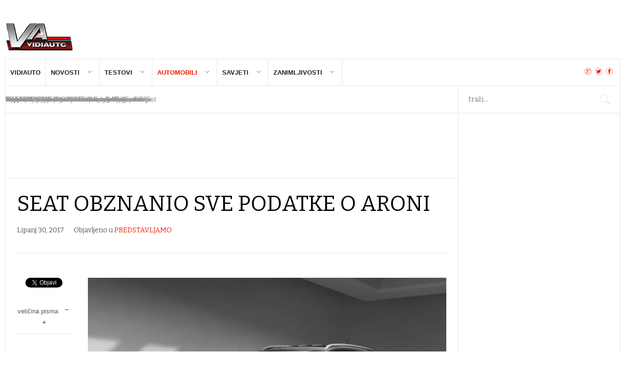

--- FILE ---
content_type: text/html; charset=utf-8
request_url: https://m.vidiauto.com/index.php/automobili/predstavljamo/seat-obznanio-sve-podatke-o-aroni
body_size: 10387
content:
<!DOCTYPE html>
<html prefix="og: http://ogp.me/ns#" lang="hr-hr" >
<head>
  
  
  
		        	<meta name="viewport" content="width=device-width, initial-scale=1, maximum-scale=2.0">
	      <base href="https://m.vidiauto.com/index.php/automobili/predstavljamo/seat-obznanio-sve-podatke-o-aroni" />
  <meta http-equiv="content-type" content="text/html; charset=utf-8" />
  <meta name="keywords" content="mjenjačem, koji, motor, arona, vozila" />
  <meta name="title" content="Seat obznanio sve podatke o Aroni" />
  <meta property="og:url" content="https://m.vidiauto.com/index.php/automobili/predstavljamo/seat-obznanio-sve-podatke-o-aroni" />
  <meta property="og:title" content="Seat obznanio sve podatke o Aroni" />
  <meta property="og:type" content="article" />
  <meta property="og:description" content="Nova Seat Arona treće je vozilo koje španjolska marka lansira u 2017. godini, nakon redizajniranog Leona i nove Ibize. Nudi kompaktne dime..." />
  <meta name="description" content="Nova Seat Arona treće je vozilo koje španjolska marka lansira u 2017. godini, nakon redizajniranog Leona i nove Ibize. Nudi kompaktne dime..." />
  <meta name="generator" content="Joomla! - Open Source Content Management" />
  <title>Seat obznanio sve podatke o Aroni</title>
  <link href="https://m.vidiauto.com/templates/gk_news2/images/favicon.ico" rel="shortcut icon" type="image/vnd.microsoft.icon" />
  <link href="https://m.vidiauto.com/index.php/component/search/?Itemid=1036&amp;id=72402:seat-obznanio-sve-podatke-o-aroni&amp;format=opensearch" rel="search" title="Traži VidiAuto.hr" type="application/opensearchdescription+xml" />
  <link href="https://www.vidiauto.com/automobili/predstavljamo/seat-obznanio-sve-podatke-o-aroni" rel="canonical" />
  <link rel="stylesheet" href="/media/k2/assets/css/magnific-popup.css?v2.7.0" type="text/css" />
  <link rel="stylesheet" href="/media/k2/assets/css/k2.fonts.css?v2.7.0" type="text/css" />
  <link rel="stylesheet" href="/templates/gk_news2/css/k2.css?v2.7.0" type="text/css" />
  <link rel="stylesheet" href="/plugins/system/screenreader/screenreader/libraries/controller/css/elegant.css" type="text/css" />
  <link rel="stylesheet" href="/media/system/css/modal.css" type="text/css" />
  <link rel="stylesheet" href="https://m.vidiauto.com/templates/gk_news2/css/font-awesome.css" type="text/css" />
  <link rel="stylesheet" href="https://m.vidiauto.com/templates/gk_news2/css/normalize.css" type="text/css" />
  <link rel="stylesheet" href="https://m.vidiauto.com/templates/gk_news2/css/layout.css" type="text/css" />
  <link rel="stylesheet" href="https://m.vidiauto.com/templates/gk_news2/css/joomla.css" type="text/css" />
  <link rel="stylesheet" href="https://m.vidiauto.com/templates/gk_news2/css/system/system.css" type="text/css" />
  <link rel="stylesheet" href="https://m.vidiauto.com/templates/gk_news2/css/template.css" type="text/css" />
  <link rel="stylesheet" href="https://m.vidiauto.com/templates/gk_news2/css/menu/menu.css" type="text/css" />
  <link rel="stylesheet" href="https://m.vidiauto.com/templates/gk_news2/css/gk.stuff.css" type="text/css" />
  <link rel="stylesheet" href="https://m.vidiauto.com/templates/gk_news2/css/style1.css" type="text/css" />
  <link rel="stylesheet" href="https://m.vidiauto.com/templates/gk_news2/css/typography/typography.style1.css" type="text/css" />
  <link rel="stylesheet" href="//fonts.googleapis.com/css?family=Bitter:400,700" type="text/css" />
  <style type="text/css">
#accessibility-links #text_plugin{width:80px;}.childcontent .gkcol { width: 170px; }h1,h2,
.gkPopupWrap h3,
article header ul,
.nspHeader,
.gkwTemp,
#gkSearch #mod-search-searchword,
.box.highlights .nspInfo,
.box.highlights .nspText,
.gkNspPM-VideoList h3,
#ezblog-body.forFeatured > #ezblog-label,
.blog-read header .blog-brief,
#ezblog-body .archive-list.for-search li h3 a { font-family: 'Bitter', Arial, sans-serif; }
h3,h4,h5,h6,
body,
body button,
button,
.button,
input.button,
span.button,
button.button,
div.button,
input[type="submit"],
input[type="button"],
.pagenav-prev a,
.pagenav-next a,
.readon,
#gkMainbody .itemReadMore,
#gkMainbody .readmore > a,
.button.invert:active,
.button.invert:focus,
.button.invert:hover,
#gkUpdates,
#gkMainMenu,
.gkMenu > ul li div.childcontent li,
#gkLogo.text,
#system-message,
#gkMenuOverlayHeader,
#gkMenuOverlayContent,
.nspMain.nsp-list .nspHeader,
.items-more > h2

 { font-family: Arial, Helvetica, sans-serif; }
.blank { font-family: Arial, Helvetica, sans-serif; }
.blank { font-family: Arial, Helvetica, sans-serif; }
#gkSidebarRight { width: 26.3%; }
#gkSearch { width: 26.3%; }
#gkHighlights { width: 73.7%; }
#gkContent { background-image: none!important; }#gkPageContent { width: 100%; }
#gkPageContent > div { width: 73.7%; }
#gkContent { width: 100%; }
.gkPage { max-width: 1410px; }
#gkContentWrap > div { width: 100%; }
#menu1006 > div,
#menu1006 > div > .childcontent-inner { width: 170px; }
#menu1028 > div,
#menu1028 > div > .childcontent-inner { width: 170px; }
#menu1030 > div,
#menu1030 > div > .childcontent-inner { width: 170px; }
#menu1038 > div,
#menu1038 > div > .childcontent-inner { width: 170px; }
#menu1046 > div,
#menu1046 > div > .childcontent-inner { width: 170px; }
#menu1047 > div,
#menu1047 > div > .childcontent-inner { width: 170px; }
#gkHighlighterGK5-0 .gkHighlighterInterface span.text { color: #282828; } #gkHighlighterGK5-0 .gkHighlighterInterface { background-color: #ffffff; border-radius: 0px; -moz-border-radius: 0px; -webkit-border-radius: 0px; }
  </style>
  <script src="/media/jui/js/jquery.min.js" type="text/javascript"></script>
  <script src="/media/jui/js/jquery-noconflict.js" type="text/javascript"></script>
  <script src="/media/jui/js/jquery-migrate.min.js" type="text/javascript"></script>
  <script src="/media/k2/assets/js/jquery.magnific-popup.min.js?v2.7.0" type="text/javascript"></script>
  <script src="/media/k2/assets/js/k2.frontend.js?v2.7.0&amp;sitepath=/" type="text/javascript"></script>
  <script src="/plugins/system/screenreader/screenreader/languages/en-GB.js" type="text/javascript"></script>
  <script src="/plugins/system/screenreader/screenreader/libraries/tts/soundmanager/soundmanager2.js" type="text/javascript"></script>
  <script src="/plugins/system/screenreader/screenreader/libraries/tts/tts.js" type="text/javascript" defer="defer"></script>
  <script src="/plugins/system/screenreader/screenreader/libraries/controller/controller.js" type="text/javascript" defer="defer"></script>
  <script src="/media/jui/js/bootstrap.min.js" type="text/javascript"></script>
  <script src="/media/system/js/mootools-core.js" type="text/javascript"></script>
  <script src="/media/system/js/core.js" type="text/javascript"></script>
  <script src="/media/system/js/mootools-more.js" type="text/javascript"></script>
  <script src="/media/system/js/modal.js" type="text/javascript"></script>
  <script src="https://m.vidiauto.com/templates/gk_news2/js/modernizr.js" type="text/javascript"></script>
  <script src="https://m.vidiauto.com/templates/gk_news2/js/gk.scripts.js" type="text/javascript"></script>
  <script src="https://m.vidiauto.com/templates/gk_news2/js/gk.menu.js" type="text/javascript"></script>
  <script src="https://m.vidiauto.com/templates/gk_news2/js/fitvids.jquery.js" type="text/javascript"></script>
  <script src="https://m.vidiauto.com/modules/mod_highlighter_gk5/interface/scripts/engine.mootools.js" type="text/javascript"></script>
  <script type="text/javascript">
window.soundManager.url = 'https://m.vidiauto.com/plugins/system/screenreader/screenreader/libraries/tts/soundmanager/swf/';
										  window.soundManager.debugMode = false;  
										  window.soundManager.defaultOptions.volume = 80;var screenReaderConfigOptions = {	baseURI: 'https://m.vidiauto.com/',
																			token: '9a0756fd76a43810a825017a367fb784',
																			langCode: 'hr',
																			chunkLength: 100,
																			screenReaderVolume: '80',
																			screenReaderVoiceSpeed: 'normal',
																			position: 'bottomright',
																			scrolling: 'fixed',
																			targetAppendto: 'html',
																			targetAppendMode: 'bottom',
																			preload: 1,
																			autoBackgroundColor: 1,
																			readPage: 1,
																			readChildNodes: 1,
																			ieHighContrast: 1,
																			ieHighContrastAdvanced: 1,
																			gtranslateIntegration: 0,
																			selectMainpageareaText: 0,
																			excludeScripts: 1,
																			readImages: 1,
																			readImagesAttribute: 'alt',
																			readImagesOrdering: 'before',
																			readImagesHovering: 0,
																			mainpageSelector: '*[name*=main], *[class*=main], *[id*=main], *[id*=container], *[class*=container]',
																			showlabel: 1,
																			labeltext: 'Screen Reader',
																			screenreaderIcon: 'audio',
																			screenreader: 1,
																			highcontrast: 1,
																			highcontrastAlternate: 1,
																			colorHue: 180,
																			colorBrightness: 6,
																			dyslexicFont: 1,
																			fontsize: 1,
																			fontsizeDefault: 80,
																			fontsizeMin: 50,
																			fontsizeMax: 200,
																			fontsizeSelector: '',
																			fontSizeOverride: 1,
																			fontSizeHeadersIncrement: 20,
																			toolbarBgcolor: '#eeeeee',
																			template: 'elegant.css',
																			accesskey_play: 'P',
																			accesskey_pause: 'E',
																			accesskey_stop: 'S',
																			accesskey_increase: 'O',
																			accesskey_decrease: 'U',
																			accesskey_reset: 'R',
																			accesskey_highcontrast: 'H',
																			accesskey_highcontrast2: 'J',
																			accesskey_highcontrast3: 'K',
																			accesskey_dyslexic: 'D',
																			accesskey_skiptocontents: 'C',
																			accesskey_minimized: 'L',
																			volume_accesskeys: 1,
																			readerEngine: 'proxy',
																			useMobileReaderEngine: 0,
																			mobileReaderEngine: 'proxy_responsive',
																			hideOnMobile: 0,
																			useMinimizedToolbar: 0,
																			showSkipToContents: 0,
																			skipToContentsSelector: '',
																			removeLinksTarget: 0,
																			resetButtonBehavior: 'fontsize'
																		};
		jQuery(function($) {
			SqueezeBox.initialize({});
			SqueezeBox.assign($('a.modal').get(), {
				parse: 'rel'
			});
		});
		function jModalClose() {
			SqueezeBox.close();
		}
 $GKMenu = { height:true, width:false, duration: 250 };
$GK_TMPL_URL = "https://m.vidiauto.com/templates/gk_news2";

$GK_URL = "https://m.vidiauto.com/";

  </script>
  <link rel="apple-touch-icon" href="https://m.vidiauto.com/templates/gk_news2/images/touch-device.png">
  <link rel="apple-touch-icon-precomposed" href="https://m.vidiauto.com/templates/gk_news2/images/touch-device.png">

    <!-- Google tag (gtag.js) -->
<script async src="https://www.googletagmanager.com/gtag/js?id=G-ZSZF70SD1D"></script>
<script>
  window.dataLayer = window.dataLayer || [];
  function gtag(){dataLayer.push(arguments);}
  gtag('js', new Date());

  gtag('config', 'G-ZSZF70SD1D');
</script>

<link rel="stylesheet" href="https://m.vidiauto.com/templates/gk_news2/css/small.desktop.css" media="(max-width: 1410px)" />
<link rel="stylesheet" href="https://m.vidiauto.com/templates/gk_news2/css/tablet.css" media="(max-width: 1100px)" />
<link rel="stylesheet" href="https://m.vidiauto.com/templates/gk_news2/css/small.tablet.css" media="(max-width: 840px)" />
<link rel="stylesheet" href="https://m.vidiauto.com/templates/gk_news2/css/mobile.css" media="(max-width: 640px)" />

<!--[if IE 9]>
<link rel="stylesheet" href="https://m.vidiauto.com/templates/gk_news2/css/ie/ie9.css" type="text/css" />
<![endif]-->

<!--[if IE 8]>
<link rel="stylesheet" href="https://m.vidiauto.com/templates/gk_news2/css/ie/ie8.css" type="text/css" />
<![endif]-->

<!--[if lte IE 7]>
<link rel="stylesheet" href="https://m.vidiauto.com/templates/gk_news2/css/ie/ie7.css" type="text/css" />
<![endif]-->

<!--[if lte IE 9]>
<script type="text/javascript" src="https://m.vidiauto.com/templates/gk_news2/js/ie.js"></script>
<![endif]-->

<!--[if (gte IE 6)&(lte IE 8)]>
<script type="text/javascript" src="https://m.vidiauto.com/templates/gk_news2/js/respond.js"></script>
<script type="text/javascript" src="http://html5shim.googlecode.com/svn/trunk/html5.js"></script>
<![endif]-->

	   
<script data-ad-client="ca-pub-9596487194917386" async src="https://pagead2.googlesyndication.com/pagead/js/adsbygoogle.js"></script>
 
  <script async src="https://pagead2.googlesyndication.com/pagead/js/adsbygoogle.js?client=ca-pub-9596487194917386"
     crossorigin="anonymous"></script>
  
</head>
<body data-tablet-width="1100" data-tablet-small-width="840" data-mobile-width="640" data-smoothscroll="0">	
			
		
	<div id="gkBg" class="gkPage">
		<div id="gkTopBar" data-menu-type="classic">
		    
          <a href="https://m.vidiauto.com/" id="gkLogo">
        <img src="https://m.vidiauto.com/images/vidi_logo.png" alt="VidiAuto.hr" />
     </a>
     		    
		      
		    
		    <div id="gkTopNav">
								<div id="gkMainMenu" class="gkMenuClassic">
				        <nav id="gkExtraMenu" class="gkMenu">
<ul class="gkmenu level0"><li  class="first"><a href="https://m.vidiauto.com/"  class=" first" id="menu1014"  >VidiAuto</a></li><li  class="haschild"><a href="/index.php/novosti"  class=" haschild" id="menu1006"  >NOVOSTI</a><div class="childcontent">
<div class="childcontent-inner">
<div class="gkcol gkcol1  first"><ul class="gkmenu level1"><li  class="first"><a href="/index.php/novosti/autobiz"  class=" first" id="menu1007"  >Autobiz</a></li><li ><a href="/index.php/novosti/akcije"  id="menu1078"  >Akcije</a></li><li ><a href="/index.php/novosti/dogadanja"  id="menu1008"  >Događanja</a></li><li  class="last"><a href="/index.php/novosti/najave"  class=" last" id="menu1027"  >Najave</a></li></ul></div>
</div>
</div></li><li  class="haschild"><a href="/index.php/testovi"  class=" haschild" id="menu1028"  >Testovi</a><div class="childcontent">
<div class="childcontent-inner">
<div class="gkcol gkcol1  first"><ul class="gkmenu level1"><li  class="first"><a href="/index.php/testovi/testirali-smo"  class=" first" id="menu1029"  >Testirali smo...</a></li></ul></div>
</div>
</div></li><li  class="haschild active"><a href="/index.php/automobili"  class=" haschild active" id="menu1030"  >AUTOMOBILI</a><div class="childcontent">
<div class="childcontent-inner">
<div class="gkcol gkcol1  first"><ul class="gkmenu level1"><li  class="first"><a href="/index.php/automobili/automoto-sportovi"  class=" first" id="menu1031"  >Automoto sportovi</a></li><li ><a href="/index.php/automobili/eko-automobili"  id="menu1032"  >Eko automobili</a></li><li ><a href="/index.php/automobili/nove-tehnologije-studije-prototipi"  id="menu1033"  >Nove tehnologije, studije &amp; prototipi</a></li><li ><a href="/index.php/automobili/novi-automobili-na-hrvatskim-cestama"  id="menu1034"  >Novi automobili na hrvatskim cestama</a></li><li ><a href="/index.php/automobili/oldtimeri"  id="menu1035"  >Oldtimeri</a></li><li  class="active"><a href="/index.php/automobili/predstavljamo"  class=" active" id="menu1036"  >Predstavljamo</a></li><li  class="last"><a href="/index.php/automobili/super-automobili"  class=" last" id="menu1037"  >Super automobili</a></li></ul></div>
</div>
</div></li><li  class="haschild"><a href="/index.php/savjeti"  class=" haschild" id="menu1038"  >SAVJETI</a><div class="childcontent">
<div class="childcontent-inner">
<div class="gkcol gkcol1  first"><ul class="gkmenu level1"><li  class="first"><a href="/index.php/savjeti/autoleksikon"  class=" first" id="menu1042"  >Autoleksikon</a></li><li ><a href="/index.php/savjeti/kupnja-prodaja-registracija-vozila"  id="menu1041"  >Kupnja, prodaja, registracija vozila</a></li><li ><a href="/index.php/savjeti/palac-gore-za-kupnju"  id="menu1043"  >Palac gore za kupnju</a></li><li ><a href="/index.php/savjeti/rabljeni-automobili"  id="menu1040"  >Rabljeni automobili</a></li><li  class="last"><a href="/index.php/savjeti/savjeti-autodoktora"  class=" last" id="menu1039"  >Savjeti Autodoktora</a></li></ul></div>
</div>
</div></li><li  class="last haschild"><a href="/index.php/zanimljivosti"  class=" last haschild" id="menu1046"  >ZANIMLJIVOSTI</a><div class="childcontent">
<div class="childcontent-inner">
<div class="gkcol gkcol1  first"><ul class="gkmenu level1"><li  class="first haschild"><a href="/index.php/zanimljivosti/auto-fun"  class=" first haschild" id="menu1047"  >Auto FUN</a><div class="childcontent">
<div class="childcontent-inner">
<div class="gkcol gkcol1  first"><ul class="gkmenu level2"><li  class="first"><a href="/index.php/zanimljivosti/auto-fun/cure-i-auti"  class=" first" id="menu1049"  >Cure i auti</a></li></ul></div>
</div>
</div></li><li ><a href="/index.php/zanimljivosti/infozona"  id="menu1050"  >INFOZONA</a></li><li  class="last"><a href="/index.php/zanimljivosti/izvjestaji-s-autosajmova"  class=" last" id="menu1051"  >Izvještaji s autosajmova</a></li></ul></div>
</div>
</div></li></ul>
</nav>				</div>
										
				<div id="gkMobileMenu" class="gkPage"> 
					<i id="mobile-menu-toggler" class="fa fa-bars"></i>
				   	<select id="mobileMenu" onChange="window.location.href=this.value;" class="chzn-done">
				       <option  value="https://m.vidiauto.com/">VidiAuto</option><option  value="/index.php/novosti">NOVOSTI</option><option  value="/index.php/novosti/autobiz">&mdash; Autobiz</option><option  value="/index.php/novosti/akcije">&mdash; Akcije</option><option  value="/index.php/novosti/dogadanja">&mdash; Događanja</option><option  value="/index.php/novosti/najave">&mdash; Najave</option><option  value="/index.php/testovi">Testovi</option><option  value="/index.php/testovi/testirali-smo">&mdash; Testirali smo...</option><option  value="/index.php/automobili">AUTOMOBILI</option><option  value="/index.php/automobili/automoto-sportovi">&mdash; Automoto sportovi</option><option  value="/index.php/automobili/eko-automobili">&mdash; Eko automobili</option><option  value="/index.php/automobili/nove-tehnologije-studije-prototipi">&mdash; Nove tehnologije, studije &amp; prototipi</option><option  value="/index.php/automobili/novi-automobili-na-hrvatskim-cestama">&mdash; Novi automobili na hrvatskim cestama</option><option  value="/index.php/automobili/oldtimeri">&mdash; Oldtimeri</option><option selected="selected"  value="/index.php/automobili/predstavljamo">&mdash; Predstavljamo</option><option  value="/index.php/automobili/super-automobili">&mdash; Super automobili</option><option  value="/index.php/savjeti">SAVJETI</option><option  value="/index.php/savjeti/autoleksikon">&mdash; Autoleksikon</option><option  value="/index.php/savjeti/kupnja-prodaja-registracija-vozila">&mdash; Kupnja, prodaja, registracija vozila</option><option  value="/index.php/savjeti/palac-gore-za-kupnju">&mdash; Palac gore za kupnju</option><option  value="/index.php/savjeti/rabljeni-automobili">&mdash; Rabljeni automobili</option><option  value="/index.php/savjeti/savjeti-autodoktora">&mdash; Savjeti Autodoktora</option><option  value="/index.php/zanimljivosti">ZANIMLJIVOSTI</option><option  value="/index.php/zanimljivosti/auto-fun">&mdash; Auto FUN</option><option  value="/index.php/zanimljivosti/auto-fun/cure-i-auti">&mdash;&mdash; Cure i auti</option><option  value="/index.php/zanimljivosti/infozona">&mdash; INFOZONA</option><option  value="/index.php/zanimljivosti/izvjestaji-s-autosajmova">&mdash; Izvještaji s autosajmova</option>				   	</select>
				</div>
			     
			     		         
		         	
		         <div id="gkSocial">
		         	

<div class="custom "  >

	<a href="https://plus.google.com/u/2/108647719307154418793/videos" target="_blank"><em class="gk-icon-gplus"></em></a>
<a href="http://twitter.com/vidimag" target="_blank"><em class="gk-icon-twitter"></em></a>
<a href="http://www.facebook.com/vidiauto" target="_blank"><em class="gk-icon-fb"></em></a>	
</div>

		         </div>
		           
			 </div>
			 
			 			 <div id="gkToolbar">
			 	 
			 	
			 		
			 	<div id="gkHighlights">
			 		<div class="gkHighlighterGK5" id="gkHighlighterGK5-0" data-config="{'animationType':'slides','animationSpeed':'350','animationInterval':'5000','animationFun':'Fx.Transitions.linear','mouseover':'false'}">
        <div class="gkHighlighterInterface" data-pos="left">
                <span class="text"> </span>
                        <div><a href="#" class="prev"></a>
        <a href="#" class="next"></a></div>
            </div>
        <div class="gkHighlighterWrapper">
    	<div class="gkHighlighterWrapperSub">
                                                    	<div class="gkHighlighterItem"><span><a href="/index.php/novosti/autobiz/golf-gti-slavi-50-godina-vw-obiljezava-jubilej"><span>Golf GTI slavi 50 godina: VW obilježava jubilej</span></a></span></div>
                                                            	<div class="gkHighlighterItem"><span><a href="/index.php/novosti/autobiz/hyundai-odustaje-od-povratka-u-rusiju"><span>Hyundai odustaje od povratka u Rusiju</span></a></span></div>
                                                            	<div class="gkHighlighterItem"><span><a href="/index.php/novosti/autobiz/leapmotor-cilja-4-milijuna-auta-godisnje"><span>Leapmotor cilja 4 milijuna auta godišnje</span></a></span></div>
                                                            	<div class="gkHighlighterItem"><span><a href="/index.php/novosti/autobiz/najbolji-i-najgori-auti-2025-prema-adac-u"><span>Najbolji i najgori auti 2025. prema ADAC-u</span></a></span></div>
                                                            	<div class="gkHighlighterItem"><span><a href="/index.php/automobili/predstavljamo/jeep-gladiator-dobiva-sahara-izvedbu-za-2026"><span>Jeep Gladiator dobiva Sahara izvedbu za 2026.</span></a></span></div>
                                                            	<div class="gkHighlighterItem"><span><a href="/index.php/automobili/predstavljamo/toyota-aygo-x-dobiva-hibridni-pogon"><span>Toyota Aygo X dobiva hibridni pogon</span></a></span></div>
                                                            	<div class="gkHighlighterItem"><span><a href="/index.php/automobili/predstavljamo/lexus-rz-600e-f-sport-nova-snaznija-verzija"><span>Lexus RZ 600e F SPORT: nova snažnija verzija</span></a></span></div>
                                                            	<div class="gkHighlighterItem"><span><a href="/index.php/novosti/autobiz/seat-i-cupra-otvorili-centar-kruzne-ekonomije"><span>SEAT i CUPRA otvorili centar kružne ekonomije</span></a></span></div>
                                                            	<div class="gkHighlighterItem"><span><a href="/index.php/novosti/autobiz/najveci-ev-hub-otvoren-na-zapadu-zagreba"><span>Najveći EV hub otvoren na zapadu Zagreba</span></a></span></div>
                                                            	<div class="gkHighlighterItem"><span><a href="/index.php/novosti/autobiz/vw-mali-benzinski-automobili-nemaju-buducnost"><span>VW: Mali benzinski automobili nemaju budućnost</span></a></span></div>
                                        </div>
    </div>
</div>

			 	</div>
			 				 	
			 		
			 	<div id="gkSearch">
			 		<form action="/index.php/automobili/predstavljamo" method="post">
	<div class="search">
		<input name="searchword" id="mod-search-searchword" maxlength="200"  class="inputbox" type="text" size="20" placeholder="traži..." />	<input type="hidden" name="task" value="search" />
	<input type="hidden" name="option" value="com_search" />
	<input type="hidden" name="Itemid" value="1036" />
	</div>
</form>

			 	</div>
			 	   
			 </div>
			 		</div>
	
		<div id="gkPageContent">	
	    	<div>
		    	<section id="gkContent">
										
										
										<section id="gkTop1" class="gkCols3">
						<div>
							<div class="box clear gkmod-1">


	</br></br>
<ins data-revive-zoneid="4" data-revive-target="_blank" data-revive-ct0="INSERT_ENCODED_CLICKURL_HERE" data-revive-id="d454328148896f51e89e48e552fd2584"></ins>
<script async src="//baneri.vidi.hr/www/delivery/asyncjs.php"></script>
</br></br>
<ins data-revive-zoneid="3" data-revive-target="_blank" data-revive-ct0="INSERT_ENCODED_CLICKURL_HERE" data-revive-id="d454328148896f51e89e48e552fd2584"></ins>
<script async src="//baneri.vidi.hr/www/delivery/asyncjs.php"></script>
</br></br>	
</div>
						</div>
					</section>
										
										
					<div id="gkContentWrap">
						<div>
							
								
							
							<section id="gkMainbody">
																	<article id="k2Container" class="itemView "> 
		 
		         
                  <header>
                                                         <h1>Seat obznanio sve podatke o Aroni</h1>
                                      
                                      <ul>
	                   		                   	 <li><time datetime="2017-06-30T01:50:00+02:00">Lipanj 30, 2017</time></li>
	                   	 	                   	 	                   	 	                   	 <li><span>Objavljeno u</span> <a href="/index.php/automobili/predstavljamo">PREDSTAVLJAMO</a></li>
	                   	 	                   	 
	                   	                    </ul>
                            </header>
                  
         <div class="itemBodyWrap">
         
          <div class="itemBody gkHasAside"> 
          		 
          		                    
                      
                    
                     
                                                                                                                        <div class="itemFullText"> <img src="http://www.vidiauto.com/var/ezdemo_site/storage/images/automobili/predstavljamo/seat-obznanio-sve-podatke-o-aroni/334716-1-cro-HR/Seat-obznanio-sve-podatke-o-Aroni.png" alt="image" /><div><p>Nova Seat Arona tre&#263;e je vozilo koje &scaron;panjolska marka lansira u 2017. godini, nakon redizajniranog Leona i nove Ibize. Nudi kompaktne dimenzije za gradsku vo&#382;nju s atributima crossover vozila koje je spremno na istra&#382;ivanje svih vrsta terena.</p><p>Svi motori u Seatu Arona posjeduju sustav izravnog ubrizgavanja,&nbsp;turbokompresor te automatski start-stop sustav. Kupci mogu odabrati izme&#273;u triju benzinskih motora koji su mahom opremljeni aluminijskim blokom motora. Prvi je 3-cilindri&#269;ni 95 KS 1,0 TSI motor, koji je povezan s 5-stupanjskim ru&#269;nim mjenja&#269;em. Zatim se nudi isti motor, no sa snagom od 115 KS, koji se isporu&#269;uje sa 6-stupanjskim ru&#269;nim mjenja&#269;em ili automatiziranim mjenja&#269;em s dvije spojke DSG. Tre&#263;i je motor novi, 4-cilindri&#269;ni 150 KS TSI motor s tehnologijom aktivnog isklju&#269;ivanja cilindara, a koji je ekskluzivan za varijantu opreme FR te je povezan sa 6-stupanjskim ru&#269;nim mjenja&#269;em. U&nbsp;pogledu dizelskih motora dostupan je u&#269;inkoviti i pouzdani 1,6 TDI motor sa snagama od 95 i 115 KS. Verzija s 95 KS mo&#382;e se povezati s 5-stupanjskim ru&#269;nim mjenja&#269;em ili 7-stupanjskim DSG mjenja&#269;em, a verzija sa 115 KS sa 6-stupanjskim mjenja&#269;em. Sredinom 2018. godine za modelsku liniju Arona lansirat &#263;e se 90 KS 1,0 TSI motor koji je pogonjen na stla&#269;eni prirodni plin (CNG). Seat je prvi proizvo&#273;a&#269; koji nudi motor ovog tipa u klasi kompaktnih crossover vozila.</p><p>Nova Seat Arona ima sve sustave potpore za vo&#382;nju i infotainment sustave poput sustava Front Assist, automatske regulacije razmaka (ACC), Stop&amp;Go sustava (u kombinaciji sa sustavom ACC i automatiziranim mjenja&#269;em s dvije spojke DSG), potpore za kretanje uzbrdo, sustava za prepoznavanje umora, senzora za ki&scaron;u i glavna svjetla, multikolizijske ko&#269;nice, sustava ulaska i&nbsp;pokretanja bez klju&#269;a KESSY, precizne i visokokvalitetne kamere za vo&#382;nju unatrag, vrhunskog 8&ldquo; crnoga dodirnog zaslona na instrumentnoj plo&#269;i te be&#382;i&#269;nog punja&#269;a s poja&#269;iva&#269;em mobilnog signala. Arona tako&#273;er opcijski nudi upozorenje na promet straga&nbsp;(Rear Traffic Alert), sustav prepoznavanja mrtvog kuta (Blind Spot Detection) te potporu upravljanja pri parkiranju (Park Assistance System) koja se odnosi kako na bo&#269;no tako i na okomito parkiranje.</p><p>Arona je duga&#269;ka 4138 mm, &scaron;to je za 79 mm vi&scaron;e od nove Ibize. Me&#273;utim, stvarna razlika o&#269;ituje se u njezinoj visini jer je Arona vi&scaron;a za 99 mm, nudi ve&#263;i razmak od tla za offroad pustolovine te prije svega ve&#263;i prtlja&#382;nik, &#269;iji kapacitet iznosi 400 litara. Unutra&scaron;nja visina vozila pove&#263;ana je za 37 mm sprijeda te za 33 mm straga. Polo&#382;aj ovjesa povisio se za 15 mm, a vjetrobransko je staklo postavljeno u izra&#382;enijem okomitom polo&#382;aju no kod modela Ibiza, zbog &#269;ega se unutra&scaron;njost doima prostranijom.</p><p>Robusni prednji dio modela Arona&nbsp;slijedi istu strukturu kao kod modela Ateca, s trodimenzionalnim izgledom koji je nagla&scaron;eniji, dok nosa&#269; registarske plo&#269;ice na stra&#382;njem dijelu vozila brine za robusniji dizajn branika te vizualno povisuje vozilo. S prednje strane vozila su trokutasta glavna svjetla, sa stra&#382;nje su strane vozila svjetla tako&#273;er izvedena u LED tehnologiji, a zahvaljuju&#263;i njihovoj dvostrukoj izvedbi doprinijet &#263;e pove&#263;anju vizualne &scaron;irine vozila. Varijanta opreme FR uklju&#269;uje ovjes s dva modusa te Seat Drive Profile s &#269;etiri modusa: Normal, Sport, Eco i Individual.&nbsp;</p></div> </div>
                                        
                                        
                                        
                    



















                    
 <center>
   


                                                <div class="itemSocialSharing">
                                                        <div class="itemTwitterButton"> <a href="https://twitter.com/share" class="twitter-share-button" data-count="vertical">Tweet</a> 
                                      <script type="text/javascript" src="//platform.twitter.com/widgets.js"></script> 
                            </div>
                                                                      
                                                        
                                                    </div>
                        
                                             <div ><!-- Load Facebook SDK for JavaScript -->
<div id="fb-root"></div>
<script>(function(d, s, id) {
var js, fjs = d.getElementsByTagName(s)[0];
if (d.getElementById(id)) return;
js = d.createElement(s); js.id = id;
js.src = "https://connect.facebook.net/en_US/sdk.js#xfbml=1&version=v3.0";
fjs.parentNode.insertBefore(js, fjs);
}(document, 'script', 'facebook-jssdk'));</script>

<script>
document.getElementById("demo").innerHTML = window.location.href;
</script>


<!-- Your share button code -->
<div class="fb-share-button" 
class="fb-xfbml-parse-ignore"
data-layout="button_count">Podijeli
</div></div>
                        




</center>
















                                                             <div class="itemLinks">
                                                                                </div>
                    
                    
                                        
                    

                     
                     </div>
          
                    <aside class="itemAsideInfo"> 
              <ul>
                                                <div class="itemSocialSharing">
                                                        <div class="itemTwitterButton"> <a href="https://twitter.com/share" class="twitter-share-button" data-count="vertical">Tweet</a> 
                                      <script type="text/javascript" src="//platform.twitter.com/widgets.js"></script> 
                            </div>
                                                                      
                                                        
                                                    </div>
                                                
                        
                                                                        <li class="itemResizer"> <span>veličina pisma</span> <a href="#" id="fontDecrease">smanji veličinu pisma</a> <a href="#" id="fontIncrease">uvečaj veličinu pisma</a></li>
                                                                                                                        <li class="itemSocial"><!-- Load Facebook SDK for JavaScript -->
<div id="fb-root"></div>
<script>(function(d, s, id) {
var js, fjs = d.getElementsByTagName(s)[0];
if (d.getElementById(id)) return;
js = d.createElement(s); js.id = id;
js.src = "https://connect.facebook.net/en_US/sdk.js#xfbml=1&version=v3.0";
fjs.parentNode.insertBefore(js, fjs);
}(document, 'script', 'facebook-jssdk'));</script>

<script>
document.getElementById("demo").innerHTML = window.location.href;
</script>


<!-- Your share button code -->
<div class="fb-share-button" 
class="fb-xfbml-parse-ignore"
data-layout="button_count">Podijeli
</div></li>
                                                                                          
                                                <li>
                            <div class="itemRatingBlock">
                                  <div class="itemRatingForm">
                                        <ul class="itemRatingList">
                                              <li class="itemCurrentRating" id="itemCurrentRating72402" style="width:0%;"></li>
                                              <li> <a href="#" data-id="72402" title="1 zvjezdica od 5" class="one-star">1</a> </li>
                                              <li> <a href="#" data-id="72402" title="2 zvjezdice od 5" class="two-stars">2</a> </li>
                                              <li> <a href="#" data-id="72402" title="3 zvjezdice od 5" class="three-stars">3</a> </li>
                                              <li> <a href="#" data-id="72402" title="4 zvjezdice od 5" class="four-stars">4</a> </li>
                                              <li> <a href="#" data-id="72402" title="5 zvjezdica od 5" class="five-stars">5</a> </li>
                                        </ul>
                                        <div id="itemRatingLog72402" class="itemRatingLog"> (0 glasova) </div>
                                  </div>
                            </div>
                        </li>
                                      </ul>
          </aside>
























                    
          </div>

















      
                               <div class="itemNavigation"> <span>Više u ovoj kategoriji:</span>
                                                            <a class="itemPrevious" href="/index.php/automobili/predstavljamo/citroen-c3-aircross-novi-kompaktni-suv">&laquo; Citroen C3 Aircross novi kompaktni SUV</a>
                                                                                          <a class="itemNext" href="/index.php/automobili/predstavljamo/peugeot-3008dkr-maxi">Peugeot 3008DKR Maxi &raquo;</a>
                                                  </div>
                                        </article>

<!-- JoomlaWorks "K2" (v2.7.0) | Learn more about K2 at http://getk2.org -->
															</section>
							
													</div>
						
											</div>
		    	</section>
		    	
		    			    	
		    				</div>
						<aside id="gkSidebarRight">
				<div>
					<div class="box clear">


	</br></br>
<ins data-revive-zoneid="17" data-revive-target="_blank" data-revive-ct0="INSERT_ENCODED_CLICKURL_HERE" data-revive-id="d454328148896f51e89e48e552fd2584"></ins>
<script async src="//baneri.vidi.hr/www/delivery/asyncjs.php"></script>
</br></br>
<ins data-revive-zoneid="18" data-revive-target="_blank" data-revive-ct0="INSERT_ENCODED_CLICKURL_HERE" data-revive-id="d454328148896f51e89e48e552fd2584"></ins>
<script async src="//baneri.vidi.hr/www/delivery/asyncjs.php"></script>
</br></br>
<ins data-revive-zoneid="31" data-revive-target="_blank" data-revive-ct0="INSERT_ENCODED_CLICKURL_HERE" data-revive-id="d454328148896f51e89e48e552fd2584"></ins>
<script async src="//baneri.vidi.hr/www/delivery/asyncjs.php"></script>
</br></br>
<ins data-revive-zoneid="30" data-revive-target="_blank" data-revive-ct0="INSERT_ENCODED_CLICKURL_HERE" data-revive-id="d454328148896f51e89e48e552fd2584"></ins>
<script async src="//baneri.vidi.hr/www/delivery/asyncjs.php"></script>
</br></br>	
</div>
				</div>
			</aside>
					</div>
		
		    </div>
    
        
        
        
        
    
<footer id="gkFooter">
	<div class="gkPage">
				
				
				<p id="gkCopyrights">Copyright © by: VIDI-TO d.o.o. Sva prava pridržana. - Powered by <a href="https://www.viro-its.hr">VIRO ITS</a> Informacijske Tehnologije i Savjetovanje.</p>
				
				
			</div>
</footer>   	

<div id="gkfb-root"></div>
<script type="text/javascript">

//<![CDATA[
   	window.fbAsyncInit = function() {
		FB.init({ appId: '129464653731727', 
			status: true, 
			cookie: true,
			xfbml: true,
			oauth: true
		});
   		    
	  		  	function updateButton(response) {
	    	var button = document.getElementById('fb-auth');
		
			if(button) {   
			    if (response.authResponse) {
			    // user is already logged in and connected
			    button.onclick = function() {
			        if(jQuery('#login-form').length > 0){
			            jQuery('#modlgn-username').val('Facebook');
			            jQuery('#modlgn-passwd').val('Facebook');
			            jQuery('#login-form').submit();
			        } else if(jQuery('#com-login-form').length > 0) {
			           jQuery('#username').val('Facebook');
			           jQuery('#password').val('Facebook');
			           jQuery('#com-login-form').submit();
			        }
			    }
			} else {
			    //user is not connected to your app or logged out
			    button.onclick = function() {
			        FB.login(function(response) {
			           if (response.authResponse) {
			              if(jQuery('#login-form').length > 0){
			                jQuery('#modlgn-username').val('Facebook');
			                jQuery('#modlgn-passwd').val('Facebook');
			                jQuery('#login-form').submit();
			              } else if(jQuery('#com-login-form').length > 0) {
			                 jQuery('#username').val('Facebook');
			                 jQuery('#password').val('Facebook');
			                 jQuery('#com-login-form').submit();
			              }
			          } else {
			            //user cancelled login or did not grant authorization
			          }
			        }, {scope:'email'});   
			    }
	    	}
	    }
	  }
	  // run once with current status and whenever the status changes
	  FB.getLoginStatus(updateButton);
	  FB.Event.subscribe('auth.statusChange', updateButton);	
	  	};
    //      
    jQuery(window).load(function() {
    	(function(){
    		if(!document.getElementById('fb-root')) {
    			var root = document.createElement('div');
    			root.id = 'fb-root';
    			document.getElementById('gkfb-root').appendChild(root);
    			var e = document.createElement('script');
    			e.src = document.location.protocol + '//connect.facebook.net/en_US/all.js';
    			e.async = true;
    			document.getElementById('fb-root').appendChild(e);
    		}  
    	}());
    });
    //]]>
</script>


<!-- +1 button -->

<!-- twitter -->


<!-- Pinterest script --> 
   		
	
	<script>
	jQuery(document).ready(function(){
   		// Target your .container, .wrapper, .post, etc.
   		jQuery("body").fitVids();
	});
	</script>
</body>
</html>

--- FILE ---
content_type: text/html; charset=utf-8
request_url: https://www.google.com/recaptcha/api2/aframe
body_size: 264
content:
<!DOCTYPE HTML><html><head><meta http-equiv="content-type" content="text/html; charset=UTF-8"></head><body><script nonce="NiJEe5M8ImpCHEbltaX_sg">/** Anti-fraud and anti-abuse applications only. See google.com/recaptcha */ try{var clients={'sodar':'https://pagead2.googlesyndication.com/pagead/sodar?'};window.addEventListener("message",function(a){try{if(a.source===window.parent){var b=JSON.parse(a.data);var c=clients[b['id']];if(c){var d=document.createElement('img');d.src=c+b['params']+'&rc='+(localStorage.getItem("rc::a")?sessionStorage.getItem("rc::b"):"");window.document.body.appendChild(d);sessionStorage.setItem("rc::e",parseInt(sessionStorage.getItem("rc::e")||0)+1);localStorage.setItem("rc::h",'1768471386885');}}}catch(b){}});window.parent.postMessage("_grecaptcha_ready", "*");}catch(b){}</script></body></html>

--- FILE ---
content_type: text/css
request_url: https://m.vidiauto.com/templates/gk_news2/css/joomla.css
body_size: 7186
content:
/*
#------------------------------------------------------------------------
# News II - February Joomla! template (for Joomla 2.5)
#
# Copyright (C) 2007-2013 Gavick.com. All Rights Reserved.
# License: Copyrighted Commercial Software
# Website: http://www.gavick.com
# Support: support@gavick.com 
*/

select,
textarea,
input[type="text"],
input[type="password"],
input[type="url"],
input[type="email"] {
	-webkit-box-sizing: border-box;
	-moz-box-sizing: border-box;
	-ms-box-sizing: border-box;
	box-sizing: border-box;
	background: #fff;
	border-color: #bcbcbc #dadada #e5e5e5;
	border-style: solid;
	border-width: 1px;
	color: #777;
	padding: 12px 20px;
	max-width: 100%!important;
}
textarea {
	-webkit-box-sizing: border-box;
	-moz-box-sizing: border-box;
	-ms-box-sizing: border-box;
	-o-box-sizing: border-box;
	box-sizing: border-box;
	height: auto;
	max-width: 100%!important;
	padding: 24px
}
legend {
	color: #111;
	font-weight: 500;
	text-transform: uppercase
}
select {
	height: inherit;
	padding: 6px;
	-webkit-box-sizing: border-box;
	-moz-box-sizing: border-box;
	-ms-box-sizing: border-box;
	box-sizing: border-box;
	font-family: Arial, sans-serif;
	font-size: 12px;
	height: 39px;
	line-height: 39px;
	padding: 12px;
}
html.-moz-select { padding: 3px 5px }
input[type="text"]:focus,
input[type="password"]:focus,
input[type="url"]:focus,
input[type="email"]:focus,
textarea:focus { background: #fffef4; }
button,
.button,
input.button,
span.button,
button.button,
div.button,
input[type="submit"],
input[type="button"],
.pagenav-prev a,
.pagenav-next a,
li.previous a,
li.next a,
.readon,
#gkMainbody .itemReadMore,
#gkMainbody .readmore > a,
.button.invert:active,
.button.invert:focus,
.button.invert:hover {
	-webkit-appearance: none;
	background: #eb1e00;
	border: none;
	color: #fff;
	cursor: pointer;
	display: block;
	float: left;
	font-size: 12px;
	height: 38px;
	line-height: 39px;
	margin: 0 5px 2px 2px;
	padding: 0 14px;
	text-align: center;
	text-transform: uppercase;
	transition: all 0.3s ease-out 0s;
	-webkit-transition: all .3s ease-out;
	-moz-transition: all .3s ease-out;
	-o-transition: all .3s ease-out;
	transition: all .3s ease-out;
}
button:hover,
.button:hover,
input.button:hover,
span.button:hover,
button.button:hover,
div.button:hover,
input[type="submit"]:hover,
input[type="button"]:hover,
.pagenav-prev a:hover,
.pagenav-next a:hover,
li.next a:hover,
li.previous a:hover,
.readon:hover,
#gkMainbody .itemReadMore:active,
#gkMainbody .itemReadMore:focus,
#gkMainbody .itemReadMore:hover,
#gkMainbody .readmore > a:active,
#gkMainbody .readmore > a:focus,
#gkMainbody .readmore > a:hover,
.button.invert,
.gkShowCart a:hover {
	background: #222;
}
li.next:before,
li.previous:before {
	content: ""!important;
}
ul.pager li.next,
ul.pager li.previous {
	padding: 0;
}
ul.pager li.previous {
	float: left;
}
.readon {
	background: transparent!important;
	border: 1px solid #ddd;
	color: #afafaf;
	margin-right: 45px;
	position: relative;
}
.readon:after {
	border: 1px solid #e5e5e5;
	color: #d3d5d8;
	content: "a";
	display: block;
	font-family: "news2-icons";
	font-size: 19px;
	height: 38px;
	position: absolute;
	right: -47px;
	text-transform: none;
	top: -1px;
	-webkit-transition: all .3s ease-out;
	-moz-transition: all .3s ease-out;
	-ms-transition: all .3s ease-out;
	-o-transition: all .3s ease-out;
	transition: all .3s ease-out;
	width: 45px;
}
.readon:active,
.readon:focus,
.readon:hover {
	
	color: #eb1e00;
}

input[type=checkbox],
.checkbox,
input[type=radio],
.radio {
	background: transparent!important;
	border: none!important;
	height: auto!important;
	margin-top: 7px
}
select[size] {
	font-size: 12px;
	height: auto
}
select[size="1"] {
	height: 39px;
	line-height: 39px;
}
.invalid {
	background: #fffef4;
	border: 1px solid #e25527!important;
	color: #000
}
label {
	color: #111;
	font-size: 14px;
	font-weight: 500;
	padding: 0 6px 0 0;
}
label.invalid {
	background: #fff;
	border: none!important;
	color: #e25527!important
}
fieldset.filters > div > * {
	float: left;
	margin-right: 10px
}
fieldset.filters > div > label { margin-top: 6px; }
section article { margin-top: 20px; }
section > header {
	margin: 0;
	padding: 32px;
}
section > header div p {
	font-size: 13px;
	font-weight: 300;
	line-height: 1;
	text-transform: uppercase
}
section img {
	height: auto!important;
	max-width: 100%!important
}
h2.componentheading {
	border-bottom: 1px solid #e5e5e5;
	margin: 0;
	padding: 32px;
}.
section.category .children,
section.blog .children {
	clear: both;
	margin-top: 32px
}
section.categories-list ul ul { }
section.categories-list ul ul li {
	border-bottom: 1px solid #e5e5e5;
	border-left: 3px solid #eb1e00;
	padding-left: 16px
}
section.categories-list ul ul li:first-child,
section.blog .items-row article header li {
	border-bottom: none;
	border-top: none
}
section.categories-list li,
section.category .children li,
section.blog .children li {
	border-top: 1px solid #eee;
	clear: both;
	font-size: 16px;
	line-height: 1.4;
	overflow: hidden;
	padding: 12px 0;
	width: 100%;
}
section.categories-list li > div p,
section.category .children li > div p,
section.blog .children li > div p {
	font-size: 14px;
	margin: .5em 0
}
section.categories-list li > dl,
section.category .children li > dl,
section.blog .children li > dl {
	float: right;
	font-size: 11px;
	margin: 0
}
section.categories-list li > dl > dt,
section.category .children li > dl > dt,
section.blog .children li > dl > dt { float: left }
section.categories-list li > dl > dd,
section.category .children li > dl > dd,
section.blog .children li > dl > dd {
	float: left;
	font-weight: 700;
	margin-left: 5px
}
section.category .children h3,
section.blog .children h3 {
	font-weight: 400;
	font-size: 18px;
	line-height: 24px;
	margin: 20px 0
}
.filters .display-limit select {
	display: inline!important;
	float: none
}
table {
	margin-bottom: 20px;
	width: 100%
}
th {
	border-top: 1px solid #222;
	border-bottom: 1px solid #e5e5e5;
    color: #222;
    font-weight: 600;
    padding: 10px;
    text-align: left;
    text-transform: uppercase;
}
th a { color: #222!important; }
tbody tr td {
	border-bottom: 1px solid #e5e5e5;
	padding: 10px
}
tbody tr td p { margin: .5em 0 }
.list-author { color: #999}
#gkMainbody .blog.itemList,
#gkMainbody .blog-featured.itemList {
	display: table;
	margin: -32px;
}
.blog .items-row,
.blog-featured .items-row {
	clear: both;
	display: table-row;
	margin-bottom: 0px;
	overflow: hidden
}
.blog .items-row > div,
.blog-featured .items-row > div {
	border-left: 1px solid #e5e5e5;
	border-top: 1px solid #e5e5e5;
	display: table-cell;
	padding: 32px;
	vertical-align: top;
}
.blog .items-row:first-child > div,
.blog-featured .items-row:first-child > div {
	border-top: none;
}
.blog .items-row > div:first-child,
.blog-featured .items-row > div:first-child {
	border-left: none;
}
.blog-featured .items-row:first-child { margin-top: 0; }
.blog .items-row.cols-2 header h2,
.blog-featured .items-row.cols-2 header h2 { font-size: 24px; }
.blog .items-row.cols-3 header h2,
.blog .items-row.cols-4 header h2,
.blog .items-row.cols-5 header h2,
.blog .items-row.cols-6 header h2,
.blog-featured .items-row.cols-3 header h2,
.blog-featured .items-row.cols-4 header h2,
.blog-featured .items-row.cols-5 header h2,
.blog-featured .items-row.cols-6 header h2 { font-size: 18px; }

section.blog .items-more { margin: 32px 0; }
section.blog .items-more h3 {
	font-size: 16px;
	font-weight: 500;
	margin-bottom: 20px;
}
.items-leading > div {
	clear: both!important;
	margin-top: 50px;
}
.items-leading > div:first-child { margin-top: 0; }
/* Article */

#gkMainbody b,
#gkMainbody strong {
	font-weight: 600;
	color: #111
}
article,
article > section { position: relative }
article aside {
	display: block;
	float: left;
	font-size: 13px;
	text-align: center;
	width: 90px
}
article aside.itemAsideInfo > ul li {
	border-bottom: 1px solid #E5E5E5;
	margin: 0 0 12px;
	padding: 0 0 6px;
}
article aside.itemAsideInfo > ul li i {
	color: #a5a5a5;
	display: block;
	font-size: 22px;
	line-height: 1
}
article aside.itemAsideInfo p,
article aside.itemAsideInfo li.itemPrintEmail a {
	color: #444;
	font-weight: 400;
	margin: 0 0 2px
}
article header {
	border-bottom: 1px solid #e5e5e5;
	margin: 0 0 50px;
	clear: both;
	position: relative;
	-moz-box-sizing: border-box;
	-ms-box-sizing: border-box;
	-o-box-sizing: border-box;
	-webkit-box-sizing: border-box;
	box-sizing: border-box;
	width: 100%
}
.archive article header {
	margin: 0 0 20px 0;
}
li.print-icon,
li.email-icon { }
li.print-icon a,
li.email-icon a {
	position: relative;
	top: 3px;
}
article header.itemHasImage { position: relative }
article header.itemHasImage h1 {
	background: rgba(0,0,0,0.8);
	bottom: 36px;
	left: 0;
	line-height: 1.1;
	padding: 10px 16px;
	position: absolute;
	width: 65%;
	z-index: 1;
	color: #fff;
}
article header.itemHasImage h1 a { color: #fff!important; }
article header.itemHasImage h1 a:active,
article header.itemHasImage h1 a:focus,
article header.itemHasImage h1 a:hover { color: #eb1e00!important; }
.blog article header ul { margin: 0 0 24px; }
.blog article p.readmore a,
.blog-featured article p.readmore a {
	display: inline-block!important;
	float: none!important;
}
article header ul {
	display: block;
	margin: 12px 0 32px;
}
article header li {
	display: block;
	float: left;
	margin: 0 !important;
	padding-right: 20px;
}
article header li:last-child { padding-right: 0; }
article.item-page ul.content-links li { background: none }
.itemBodyWrap { position: relative; }
.itemBody { margin: 0 0 20px; }
.itemImageBlock {
	margin: 0 0 40px;
	overflow: hidden;
	position: relative;
}

.itemList article {
	border-bottom: 1px solid #E5E5E5;
	padding-bottom: 36px;
}
.itemList article header,
.itemListView article header { border: none !important; margin-bottom: 24px !important}
.itemList .itemBody {
	border: none;
	padding: 0;
}
.itemList a.button {
	display: inline-block;
	float: none;
	margin: 24px 0 0
}
.itemList li {
	color: #999;
	display: inline-block;
	font-size: 13px;
	margin: 0 16px 0 0;
}
.itemList li i {
	color: #bcbcbc;
	font-size: 14px;
	padding-right: 4px
}
.itemList li a { color: #999 !important }
.itemList li a:hover { color: #000!important }
.itemList ul.itemTags {
	clear: both;
	font-size: 13px;
	font-style: italic;
	padding: 12px 0 0 0;
}
.itemList .itemImageBlock { margin: 0 0 30px}
.itemList .itemBody {
	margin: 0 0 20px 0;
	padding: 0;
}
.itemList .itemBody p {
	margin: 0;
	padding: 0;
}
user agent stylesheet .img-intro-none { float: none }
.img-intro-none img {
	float: none!important;
	margin: 0 auto
}
.img-fulltext-none,
.img-fulltext-left,
.img-fulltext-right {
	float: none;
	margin: 0 0 40px;
	overflow: hidden;
	position: relative
}
.img-fulltext-none img,
.img-fulltext-left img,
.img-fulltext-right img {
	display: block;
	height: auto!important;
	max-width: 100%!important;
	-webkit-transform: scale(1) rotateZ(0deg);
	-moz-transform: scale(1) rotateZ(0deg);
	-ms-transform: scale(1) rotateZ(0deg);
	-o-transform: scale(1) rotateZ(0deg);
	transform: scale(1) rotateZ(0deg);
	-webkit-transition: all .2s ease-out;
	-moz-transition: all .2s ease-out;
	-ms-transition: all .2s ease-out;
	-o-transition: all .2s ease-out;
	transition: all .2s ease-out;
	width: 100%!important
}
.img-fulltext-none:hover img,
.img-fulltext-left:hover img,
.img-fulltext-right:hover img {
	-webkit-transform: scale(1.2) rotateZ(-5deg);
	-moz-transform: scale(1.2) rotateZ(-5deg);
	-ms-transform: scale(1.2) rotateZ(-5deg);
	-o-transform: scale(1.2) rotateZ(-5deg);
	transform: scale(1.2) rotateZ(-5deg);
}
p.img_caption {
	display: block;
	color: #999;
	padding: 8px 0 0;
	font-size: 11px;
}
section.blog div.img_caption img.caption {
	display: block;
	float: none!important
}
.item-page ul { list-style-type: none }
.edit fieldset > div {
	clear: both;
	padding: 5px 0
}
.edit fieldset > div label {
	display: block;
	float: left;
	min-width: 120px
}
section.login .login-fields { padding-bottom: 16px }
section.login .login-fields label {
	display: block;
	float: left;
	line-height: 34px;
	min-width: 100px
}
section.login ul {
	font-size: 11px;
	margin-top: 40px
}
.logout form {
	border: none;
}
.profile dl { margin: 32px 0; }
.profile dt {
	clear: both;
	color: #444;
	float: left;
	font-size: 14px;
	font-weight: 400;
	min-width: 200px;
}
.contact-image { padding: 52px 0 24px; }
.contact-form dl {
	float: left;
	width: 50%;
}
#contact-form legend {
	text-transform: none;
}
.contact-form legend {
	color: #999;
	font-size: 12px;
	margin: 0 0 24px;
}
.contact-form .button.validate {
	clear: both;
	margin: 20px 0 0 0;
}
.contact-form input {
	margin: 6px 0 0;
	width: 80%
}
.contact-form textarea {
	height: 202px;
	width: 100%;
}
dt.inline,
dd.inline {
	display: inline-block!important;
	float: left!important;
	margin: 12px 0 0;
	width: auto!important
}
.contact h3 {
	clear: both;
	font-size: 24px;
	font-weight: 300;
	margin: 0 0 16px;
	padding: 52px 0 0;
}
.jicons-text {
	color: #000;
	font-size: 12px;
	font-weight: 600;
	display: block;
}
.contact-address,
.contact-contactinfo {
	float: left;
	margin: 0 92px 32px 0
}
.contact-contactinfo div {
	float: left;
	margin: 0 52px 0 0
}
.contact-miscinfo {
	border-top: 1px solid #E5E5E5;
	font-size: 14px;
	margin: 72px 0 0;
	padding: 24px 0 0;
}
#jform_contact_email_copy { margin-left: 10px }
section.newsfeed > ol { list-style: none }
section.newsfeed > ol > li {
	border-top: 1px solid #e5e5e5;
	padding: 24px 0 0
}
section.newsfeed > ol > li > a { font-size: 42px }
section.contentpane iframe {
	-moz-box-sizing: border-box;
	-ms-box-sizing: border-box;
	-o-box-sizing: border-box;
	-webkit-box-sizing: border-box;
	border: 1px solid #e5e5e5;
	box-sizing: border-box
}
.tooltip {
	background: #fff;
	border: 1px solid #ccc;
	max-width: 350px;
	min-width: 160px;
	padding: 8px;
	position: absolute!important;
	opacity: 1;
	z-index: 10;
}
.tooltip-inner strong {
	background: #eb1e00;
	color: #fff;
	font-size: 14px;
	font-weight: 700;
	line-height: 20px;
	padding: 5px 15px;
	width: 100%;
	clear: both;
	display: block;
	-webkit-box-sizing: border-box;
	-moz-box-sizing: border-box;
	box-sizing: border-box;
}
.tooltip-inner  {
	color: #555;
	font-size: 12px;
	padding: 5px 0
}
.tooltip-inner br {
     display: none;
} 
#system-message {
	margin: 0;
	position: relative;
	z-index: 1;
}
#system-message dd ul { list-style: none!important }
#system-message dd ul,
#system-message dd ul li { line-height: 24px; }
#system-message dd {
	-webkit-box-sizing: border-box;
	-moz-box-sizing: border-box;
	-ms-box-sizing: border-box;
	-o-box-sizing: border-box;
	box-sizing: border-box;
	background: #000;
	color: #999;
	font-size: 14px;
	font-weight: 400;
	line-height: 20px;
	min-height: 24px;
	padding: 10px;
	text-align: center;
}
#system-message dd.error {
	background: #eb1e00;
	color: #fff;
}
#system-message dd.notice { background: #f5f5f5; }
#system-message-container {
	margin: 0;
	padding: 0;
}
.item-page > div.pagination { display: none!important }
.pagination {
	clear: both;
	margin: 60px 0 32px;
}
.pagination ul li:before { content: "" !important; }
.pagination ul li {
	background-image: none!important;
	color: #909090;
	cursor: default;
	display: inline-block;
	margin: 0;
}
.pagination ul li a,
.pagination ul li span {
	border: 1px solid #e5e5e5;
	display: block;
	font-size: 13px;
	font-weight: 400;
	height: 32px;
	line-height: 34px;
	margin: 0 7px 0 0;
	min-width: 32px;
	padding: 2px 6px;
	text-align: center
}
.pagination ul li a:hover,
.pagination ul li span:hover { color: #444 }
.pagination ul li.counter {
	float: right;
	font-size: 11px;
	line-height: 38px;
	margin-right: 12px
}
ul.pagenav,
ul.pager {
	margin: 0;
	overflow: hidden;
	padding: 0
}
#member-registration dt,
#member-registration dd {
	display: inline-block;
	padding-bottom: 10px
}
#member-registration dt { min-width: 170px }
#member-registration dd { min-width: 200px }
#member-registration dd:after {
	content: '\A';
	white-space: pre
}
#gkMainbody .registration { width: 500px }
.bannergroup:first-line,
.bannergroup_text:first-line {
	font-size: 16px;
	line-height: 3;
	font-weight: 500;
}
div.banneritem {
	border-top: 1px solid #e5e5e5;
	color: #999;
	font-size: 13px;
	padding: 8px 0
}
div.banneritem a {
	font-size: 14px;
	margin-bottom: 3px;
}
div.bannerfooter {
	border-top: 1px solid #e5e5e5;
	color: #eb1e00;
	font-size: 12px;
	padding: 5px 5px 0 0;
	text-align: right
}
#gkSocialAPI > * {
	padding-bottom: 20px;
	width: 100%;
}
.fb_iframe_widget iframe {
	max-width: 9999px!important;
}
.fb_iframe_widget_lift {
	max-width: inherit!important;
}
#dynamic_recaptcha_1,
#recaptcha_area {
	max-width: 480px;
	min-height: 140px
}
#gkMainbody #dynamic_recaptcha_1,
#gkMainbody #recaptcha_area { margin-bottom: 10px }
.pane-sliders .panel h3 {
	border-top: 1px solid #E5E5E5;
    font-size: 14px;
    font-weight: 600;
    line-height: 32px;
    margin: -1px 0 0;
    padding: 6px 0;
    text-transform: uppercase;
}
.pagenavcounter {
	color: #444;
	font-weight: 400;
}
.article-index,
#article-index {
	background: #1E1E1E;
	font-size: 13px;
	float: right;
	margin: 0 0 30px 72px;
	padding: 2em 2em 0;
	width: auto
}
#article-index h3,
.article-index h3 {
	color: #eee;
	font-size: 16px;
	font-weight: 500;
	line-height: 1;
	margin: 0 0 -8px;
	text-transform: uppercase;
}
#article-index li,
.article-index li {
	padding: 4px 0;
	border-top: 1px solid #353535
}
#article-index li a,
.article-index li a {
	color: #777;
	display: block;
}
.article-index li a:hover,
#article-index li a:hover { color: #eee; }
#article-index li a.active,
.article-index li a.active { color: #eee; }
#article-index li:first-child,
.article-index li:first-child {
	border-top: none;
	margin-top: 10px
}
#article-index ul li:before,
.article-index ul li:before  { display: none }
dl#tabs,
dl.tabs {
	border: 1px solid #E5E5E5;
    margin: 0 0 36px;
    overflow: hidden;
    position: relative;
}
dl#tabs dt.tabs,
dl.tabs dt.tabs { float: left; }
dl#tabs dt.tabs span h3,
dl.tabs dt.tabs span h3 {
	color: #363636;
	font-size: 14px;
	font-weight: 600;
	margin: 0;
	padding: 0;
	text-transform: uppercase
}
dl#tabs dt.tabs span h3 a,
dl.tabs dt.tabs span h3 a {
	border: 1px solid transparent;
	color: #444;
	float: left;
	height: 50px;
	line-height: 51px;
	margin: 0 8px 0 0;
	padding: 0 20px
}
dl#tabs dt.tabs h3:hover a,
dl.tabs dt.tabs h3:hover a { color: #eb1e00; cursor: pointer }
dl#tabs dt.tabs.open a,
dl.tabs dt.tabs.open a {
	background: #eb1e00;
	color: #fff !important;
}
#searchForm fieldset input[type="radio"],
#searchForm fieldset input[type="checkbox"] { margin-top: 11px!important }
#search-form fieldset.word label,
#search-form fieldset.word input,
#search-form fieldset.word button {
	float: left;
	margin-right: 5px
}
#searchForm label,
#searchForm input,
#finder-search input {
	float: left;
	font-weight: normal;
	margin: 0 12px 0 0;
	text-transform: none
}
fieldset.phrases,
fieldset.only {
	border: 1px solid #e5e5e5;
	font-size: 14px;
	line-height: 36px;
	margin: 0 0 12px;
	padding: 12px 24px;
}
#searchForm fieldset.word {
	border: none;
	padding: 0 0 42px
}
#searchForm fieldset.word .button,
#adminForm fieldset.filters .button {
	height: 39px;
	line-height: 39px;
}
#searchForm fieldset legend {
	float: left;
	padding: 0 24px 0 0
}
.searchintro strong {
	color: #444;
	font-size: 16px;
	font-weight: 400
}
.form-limit {
	float: right;
	margin: 24px 0 0
}
.result-category,
.result-created {
	color: #999;
	display: inline-block;
	font-size: 13px;
	padding: 0 0 8px
}
.result-title {
	clear: both;
	font-size: 16px;
	font-weight: 400;
	
	padding: 0;
	position: relative;
	
}
.result-text {
	border-bottom: 1px solid #e5e5e5;
	padding: 0 0 20px;
	margin: 0 0 20px;
}
#advanced-search-toggle {
	display: block;
	font-size: 11px;
	padding: 10px 0;
	text-align: center
}
.advanced-search-tip {
	border-bottom: 1px solid #e5e5e5;
	border-top: 1px solid #e5e5e5;
	font-size: 12px;
	margin: 0 0 24px;
	padding: 12px 0
}
.advanced-search-tip p { margin: 0 }
#finder-filter-select-list label {
	clear: both;
	float: left;
	font-size: 12px;
	line-height: 36px;
	min-width: 140px
}
#finder-filter-select-list li {
	overflow: hidden;
	padding: 0
}
#search-query-explained {
	border-bottom: 1px solid #e5e5e5;
	font-size: 11px;
	padding: 10px 0
}
#search-result-empty h2 { font-size: 18px }
.autocompleter-queried { color: #eb1e00!important }
div.search-pages-counter {
	font-size: 12px;
	font-style: italic;
	text-align: center
}
.search-results .highlight {
	background-color: #ffc;
	font-weight: 400;
	padding: 1px 4px
}
.archive article {
	border-bottom: 1px solid #e5e5e5;
	padding: 32px 0 0;
	margin: 0 !important
}
.archive header { text-align: left }
.archive article header h1 {
	font-size: 24px;
	font-weight: 400;
}
.archive article header ul { 
	margin: 0; 
	padding: 10px 0 20px 0;
}
.img-intro-left,
.img-intro-right,
.img-intro-center {
	margin-bottom: 0;
	max-width: 100%!important
}
/* Menu suffix */
.box.menu ul ul { margin-left: 20px; }
.box.menu li { border-bottom: none!important; }
.box.menu .header + .content ul li:first-child { border-top: none; }
.box.menu li {
	line-height: 1;
	padding: 2px 0;
	position: relative;
	-webkit-transition: padding .3s ease-out;
	-moz-transition: padding .3s ease-out;
	-ms-transition: padding .3s ease-out;
	-o-transition: padding .3s ease-out;
	transition: padding .3s ease-out;
}
.box.menu li:hover { padding: 2px 0 2px 12px; }
.box.menu li:before {
	color: #fff;
	content: "\f105";
	font-family: FontAwesome;
	left: -20px;
	position: absolute;
	-webkit-transition: all .5s ease-out;
	-moz-transition: all .5s ease-out;
	-ms-transition: all .5s ease-out;
	-o-transition: all .5s ease-out;
	transition: all .5s ease-out;
	top: 8px;
}
.box.menu li:hover:before {
	color: #eb1e00;
	left: 0px;
}
.box.menu li a,
.box.menu li span.separator {
	display: block;
	line-height: 1;
	padding: 7px 0;
}
.box.menu li span.separator {
	color: #eb1e00;
}
/* Users */

#member-profile dt {
	float: left;
	width: 260px;
}
#member-profile dd { padding: 2px 0 }
#member-profile fieldset { margin: 0 0 32px }
/* Languages */
div.mod-languages > div,
div.mod-languages > form {
	display: inline-block;
	margin: 0 3px
}
div.mod-languages { text-align: center }
div.mod-languages p { margin-bottom: .5em }
.mod-languages ul.lang-inline,
.mod-languages ul.lang-block {
	display: inline-block;
	float: left
}
div.mod-languages > ul.lang-block > li,
div.mod-languages > ul.lang-inline > li {
	line-height: 32px;
	margin: 0 5px
}
.mod-languages ul li.lang-active { font-weight: 700 }
.mod-languages ul li a img {
	-moz-transform: scale(1);
	-moz-transform-style: preserve-3d;
	-moz-transition: 0 .1s ease-out;
	-ms-transform: scale(1);
	-ms-transform-style: preserve-3d;
	-o-transform: scale(1);
	-o-transition: 0 .1s ease-out;
	-webkit-transform: scale(1);
	-webkit-transform-style: preserve-3d;
	-webkit-transition: 0 .1s ease-out;
	transform: scale(1);
	transform-style: preserve-3d;
	transition: transform .1s ease-out
}
.mod-languages ul li a:hover img {
	-moz-transform: scale(1.2);
	-ms-transform: scale(1.2);
	-o-transform: scale(1.2);
	-webkit-transform: scale(1.2);
	-webkit-transition: 0 .6s ease-out;
	transform: scale(1.2);
	transition: transform .6s ease-out
}
.mod-languages ul li.lang-active a img {
	-moz-transform: scale(1.1);
	-ms-transform: scale(1.1);
	-o-transform: scale(1.1);
	-webkit-transform: scale(1.1);
	transform: scale(1.1)
}
legend.hidelabeltxt,
.filters .hidelabeltxt,
.contact .jicons-icons,
#system-message dt { display: none }
fieldset.filters,
.blog .leading,
.content-links,
.pane-sliders { margin-bottom: 32px; }
section article:first-child,
section.blog .items-more ol { margin-top: 0 }
section.blog ~ .items-more,
section.blog-featured ~ .items-more {
	border-top: 1px solid #E5E5E5;
    margin: 32px -32px 0;
    padding: 64px 32px 32px;
    width: 100%;
}
section.blog ~ .items-more h2,
section.blog-featured ~ .items-more h2 {
	font-size: 16px;
	font-weight: bold;
}
section.blog ~ .pagination,
section.blog-featured ~ .pagination {
	border-top: 1px solid #e5e5e5;
	margin: 32px -32px 0 -32px;
	padding: 32px 32px 0 32px;
	width: 100%;
}
.filters .display-limit,
ul.pagenav .pagenav-next,
ul.pager li.next { float: right }
.img-intro-left,
.img-intro-right,
.img-intro-left > img,
.img-intro-right > img,
section.blog div.img_caption { float: none!important }
/* page links */
div.articleContent div.content-links ul li {
	background: none !important;
	padding-left: 0 !important;
}
/*
 * Joomla! and K2 common parts
 */
 
.itemAsideInfo {
	position: absolute;
	top: 0;
	width: 110px;
}
.itemBody.gkHasAside {
	-webkit-box-sizing: border-box;
	-moz-box-sizing: border-box;
	-ms-box-sizing: border-box;
	box-sizing: border-box;
	padding-left: 145px;
}
/* edit page */

.item-page.edit fieldset {
	border-bottom: 1px solid #e5e5e5;
	margin: 0 0 52px;
	padding: 0 0 52px;
}
.item-page.edit legend {
	font-size: 100% !important;
	font-style: normal !important;
	padding: 0 0 24px;
}
/* Calendar fix */
.calendar .button {
	display: table-cell;
	float: none;
}
/* F.A.Q. */

.faq p { margin-bottom: 3em }

/* tags */
#adminForm div.tags {
     margin-top: 0;
}
div.tags {
     margin-top: 10px;
     overflow: hidden;
}
div.tags > span.tags-label {
     color: #222;
     font-size: 12px;
     font-weight: bold;
     text-transform: uppercase;   
     width: 100%;
     clear: both;
     display: block;
     margin-bottom: 17px;
}
.item-page .tags {
     border-top: 1px solid #E5E5E5;
     padding-top: 20px;
     margin: 25px 0;
}
div.tags a {
     display: inline-block;
     float: left;
     border: 1px solid #E5E5E5;
     font-style: normal;
     margin: 12px 6px 0 0;
     padding: 4px 12px;
     font-size: 12px;
}
div.tags a:hover,
div.tags a:focus,
div.tags a:active {
	background: #EB1E00;
	color: #FFF!important;
}
span.tag-body p {
     display: inline;
}
div.tags.tagcloud a.tooltip span {
    z-index:10;
    font-weight: bold;
    display:none;
    padding: 15px;
    margin-top: -50px;
    margin-left: 60px;
    width: 240px;
    max-width: 240px;
    line-height:16px;
    font-size: 85%;
    font-weight: normal!important;
    transition: all 1s ease-in;
}

div.tags.tagcloud  a.tooltip:hover span {
     border: 1px solid #ccc;
     background: rgba(255, 255, 255, 0.9);
    display:inline;
    position:absolute;
    color:#111;
}
div.tags.tagcloud a.tooltip span img {
     max-width: 80px!important;
     height: auto;
     float: left;
     margin: 0 10px 10px 0;
}
div.tag-category div.btn-group {
     margin-top: 10px;
}
div.tag-category div.btn-group.pull-right {
     float: right;
}
div.tag-category div.btn-group label {
     margin-top: 10px;
}
div.tag-category h3 a,
div.tag-category h2 a{
	font-size: 18px;
	margin-bottom: 24px
}
div.tag-category h3 {
     font-size: 19px;
     margin: 8px 0;
}
div.tag-category h3 {
     font-size: 19px;
     margin: 8px 0;
}
div.tag-category ul.category li {
     border-bottom: 1px solid #ccc;
     padding: 10px;
     font-size: 90%;
}
div.tag-category ul.category li h3 {
     font-size: 14px;
     margin: 0;
}
div.tags.tagcloud a {
     float: left;
     margin-bottom: 6px;
}

/* user edit page */
.item-page.edit .formelm {
     width: 100%;
}
#gkMainbody .item-page.edit a {
	color: #333;
}
.item-page.edit input {
     float: left;
     height: 38px;
}
.item-page.edit #jform_images_image_intro,
.item-page.edit #jform_images_image_fulltext {
     padding: 4px 6px;
     height: 31px;
     line-height: auto;
}
.item-page.edit .formelm .btn  {
     float: left;
     display: inline-block;
}
.item-page.edit #jform_tags {
	max-height: 150px;
}
.item-page.edit .icon-calendar:before {
     content: "";
}
.item-page.edit #jform_title {
     width: 85%;
}
.gkTypoTable code {
     border: 0;
     margin: 0!important;
     padding: 0!important;
}
div.gk_typography_content {
	background: #fff;
}
.calendar .button {
     -webkit-border-radius: 0;
     -moz-border-radius: 0;
     border-radius: 0;
     border: 0;
}
.tooltip.top .tooltip-arrow {
     display: none;
}
.tooltip-inner {
     background: #fff;
}


.btn.jmodedit > span.icon-edit {
   color: #272727;
   margin: 5px 5px 0 0;
   padding-right: 8px;
   display: block;
   font-family: 'FontAwesome'!important;
   font-style: normal;
   font-weight: normal;
   line-height: 1;
   -webkit-font-smoothing: antialiased;
   -moz-osx-font-smoothing: grayscale;
}
.btn.jmodedit > span.icon-edit:before{
     content: "\f044";
     font-family: 'FontAwesome'!important;
}

/* Module edit form */
#modules-form .btn {
	background: #ddd;
	border-radius: 0;
	border: none!important;
	color: #222!important;
	height: 40px!important;
	line-height: 40px!important;
	padding: 0 15px!important;
	-webkit-box-shadow: none;
	-moz-box-shadow: none;
	-ms-box-shadow: none;
	-o-box-shadow: none;
	box-shadow: none;
}
#modules-form .btn:active,
#modules-form .btn:focus,
#modules-form .btn:hover {
	background: #222!important;
	color: #fff!important;
}
#modules-form .btn:hover i {
	color: #fff!important;
}
#modules-form .btn-group {
	padding: 0!important;
}
#modules-form .btn-group .btn {
	margin: 0 20px 0 0!important;
}
#modules-form .radio.btn-group {
	padding-left: 20px!important;
}
#modules-form .radio.btn-group input[type=radio] {
	display: block;
	position: relative;
	top: -1px;
}
#modules-form .control-label label {
	display: block;
	line-height: 20px;
	min-width: 160px;
	padding: 5px 20px 10px 0;
}
#modules-form input[type="text"],
#modules-form input[type="password"],
#modules-form input[type="number"],
#modules-form input[type="email"],
#modules-form .input-append .btn,
#modules-form .chzn-single,
#modules-form .chzn-choices,
#modules-form .chzn-container {
	border-radius: 0;
	height: 40px!important;
	line-height: 40px!important;
}
#modules-form .chzn-container-single .chzn-single div b {
	background-position: 0 10px;
}
#modules-form #jform_content {
	height: 500px!important;
}
#modules-form .input-prepend .add-on {
	display: none;
}
#modules-form .accordion-heading a {
	color: #222;
	font-size: 18px;
	text-decoration: none!important;	
}
#modules-form .accordion-heading .accordion-toggle {
	padding: 15px;	
}	
#modules-form .btn-group {
	padding-left: 20px;
}
#modules-form hr {
	display: none;
}
#modules-form .row-fluid {
	padding: 20px 0;
}
#modules-form label {
	text-transform: none!important;
}
#modules-form .chzn-container-single .chzn-single {
	background: #fff!important;
}

/* Item edit form */
.item-page.edit #jform_articletext {
	clear: both;
}
.item-page.edit #jform_title {
	width: 100%;
}	
.item-page.edit .formelm {
	height: auto!important;
	min-height: 40px;
	overflow: hidden;
}
.item-page.edit fieldset {
	border-bottom: 1px solid #e5e5e5;
	margin: 0 0 52px;
	padding: 0 0 52px;
}
.item-page.edit fieldset > div {
	clear: both;
	padding: 5px 0;
}
.item-page.edit fieldset > div label {
	display: block;
	float: left;
	line-height: 50px;
	min-width: 160px;
}	
.item-page.edit legend {
	font-size: 24px!important;
	font-style: normal !important;
	padding: 0 0 24px;
}
.item-page.edit .control-group {
	margin: 10px 0;
}
.item-page.edit .control-group:after {
	clear: both;
	content: "";
	display: table;
}
.item-page.edit #jform_articletext {
	height: 500px!important;
}
.item-page.edit .formelm {
	height: 40px;
	line-height: 40px;
	margin: 0 0 10px 0;
	width: 100%;
}	
.item-page.edit .formelm label {
	display: inline-block;
	line-height: 40px;
	text-transform: none;
}
.item-page.edit *[class^="icon-"] {
	display: none;
}
.item-page.edit i.icon-remove,
.item-page.edit i.icon-calendar {
	background-image: url('../../../media/jui/img/glyphicons-halflings-white.png');
	display: block;
}
.item-page.edit i.icon-remove {
	margin-top: 12px;
}
.item-page.edit .btn {
	color: #fff!important;
	padding: 12px 20px!important;
}
.item-page.edit .media-preview.add-on {
	display: none;
}
.item-page.edit .input-append > .btn {
	height: 40px!important;
	line-height: 40px;
	padding: 0 10px!important;
}
.item-page.edit #jform_metadesc,
.item-page.edit #jform_metakey {
	width: 100%;
}
.item-page.edit .chzn-single,
.item-page.edit .chzn-choices,
.item-page.edit .chzn-container {
	height: 50px!important;
	line-height: 50px!important;
}
.item-page.edit .chzn-container-single .chzn-single div b {
	background-position: 0 14px;
}
.calendar .button {
	display: table-cell!important;
	float: none!important;
}
.item-page.edit .formelm-buttons button {
	margin-right: 10px;
}
.item-page.edit .btn {
	background: #ddd;
	border-radius: 0!important;
	border: none!important;
	color: #222!important;
	height: 40px!important;
	line-height: 40px!important;
	padding: 0 15px!important;
	-webkit-box-shadow: none;
	-moz-box-shadow: none;
	-ms-box-shadow: none;
	-o-box-shadow: none;
	box-shadow: none;
}
.item-page.edit .btn:active,
.item-page.edit .btn:focus,
.item-page.edit .btn:hover {
	background: #222!important;
	color: #fff!important;
}
.item-page.edit .btn:hover i {
	color: #fff!important;
}
.item-page.edit .btn-group {
	padding: 0!important;
}
.item-page.edit .btn-group .btn {
	margin: 0 20px 0 0!important;
}
.item-page.edit .radio.btn-group {
	padding-left: 20px!important;
}
.item-page.edit .radio.btn-group input[type=radio] {
	display: block;
	position: relative;
	top: -5px;
}
.item-page.edit .control-label label {
	display: block;
	line-height: 20px;
	min-width: 160px;
	padding: 5px 20px 10px 0;
	text-transform: none;
}
.item-page.edit .media-preview + input {
	min-width: 250px;
}
.item-page.edit input[type="text"],
.item-page.edit input[type="password"],
.item-page.edit input[type="number"],
.item-page.edit input[type="email"],
.item-page.edit .input-append .btn,
.item-page.edit .chzn-single,
.item-page.edit .chzn-choices,
.item-page.edit .chzn-container {
	border-radius: 0;
	height: 40px!important;
	line-height: 40px!important;
}
.item-page.edit .chzn-container-single .chzn-single div b {
	background-position: 0 10px;
}
.item-page.edit .chzn-container-single .chzn-single {
	background: #fff!important;
}

#jform_articletext_parent {
   clear: both!important;
}